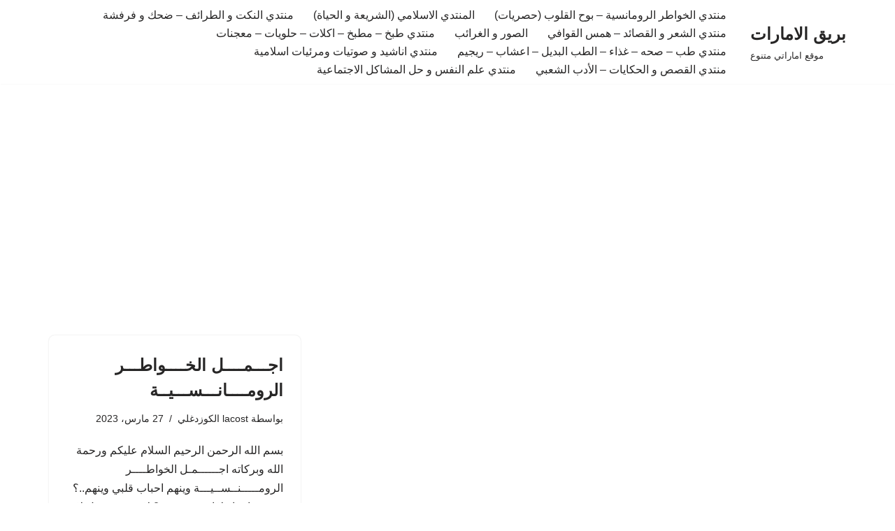

--- FILE ---
content_type: text/html; charset=UTF-8
request_url: https://bari9.el-emarat.com/tag/%D8%A7%D9%84%D8%B1%D9%88%D9%85%D9%80%D9%80%D9%80%D9%80%D8%A7%D9%86%D9%80%D9%80%D9%80%D8%B3%D9%80%D9%80%D9%80%D9%8A%D9%80%D9%80%D8%A9/
body_size: 11520
content:
<!DOCTYPE html>
<html dir="rtl" lang="ar">

<head>
	
	<meta charset="UTF-8">
	<meta name="viewport" content="width=device-width, initial-scale=1, minimum-scale=1">
	<link rel="profile" href="http://gmpg.org/xfn/11">
		<meta name='robots' content='index, follow, max-image-preview:large, max-snippet:-1, max-video-preview:-1' />
	<style>img:is([sizes="auto" i], [sizes^="auto," i]) { contain-intrinsic-size: 3000px 1500px }</style>
	
	<!-- This site is optimized with the Yoast SEO plugin v26.2 - https://yoast.com/wordpress/plugins/seo/ -->
	<title>الرومــــانـــســـيــة الأرشيف - بريق الامارات</title>
	<link rel="canonical" href="https://bari9.el-emarat.com/tag/الرومــــانـــســـيــة/" />
	<meta property="og:locale" content="ar_AR" />
	<meta property="og:type" content="article" />
	<meta property="og:title" content="الرومــــانـــســـيــة الأرشيف - بريق الامارات" />
	<meta property="og:url" content="https://bari9.el-emarat.com/tag/الرومــــانـــســـيــة/" />
	<meta property="og:site_name" content="بريق الامارات" />
	<meta name="twitter:card" content="summary_large_image" />
	<script type="application/ld+json" class="yoast-schema-graph">{"@context":"https://schema.org","@graph":[{"@type":"CollectionPage","@id":"https://bari9.el-emarat.com/tag/%d8%a7%d9%84%d8%b1%d9%88%d9%85%d9%80%d9%80%d9%80%d9%80%d8%a7%d9%86%d9%80%d9%80%d9%80%d8%b3%d9%80%d9%80%d9%80%d9%8a%d9%80%d9%80%d8%a9/","url":"https://bari9.el-emarat.com/tag/%d8%a7%d9%84%d8%b1%d9%88%d9%85%d9%80%d9%80%d9%80%d9%80%d8%a7%d9%86%d9%80%d9%80%d9%80%d8%b3%d9%80%d9%80%d9%80%d9%8a%d9%80%d9%80%d8%a9/","name":"الرومــــانـــســـيــة الأرشيف - بريق الامارات","isPartOf":{"@id":"https://bari9.el-emarat.com/#website"},"breadcrumb":{"@id":"https://bari9.el-emarat.com/tag/%d8%a7%d9%84%d8%b1%d9%88%d9%85%d9%80%d9%80%d9%80%d9%80%d8%a7%d9%86%d9%80%d9%80%d9%80%d8%b3%d9%80%d9%80%d9%80%d9%8a%d9%80%d9%80%d8%a9/#breadcrumb"},"inLanguage":"ar"},{"@type":"BreadcrumbList","@id":"https://bari9.el-emarat.com/tag/%d8%a7%d9%84%d8%b1%d9%88%d9%85%d9%80%d9%80%d9%80%d9%80%d8%a7%d9%86%d9%80%d9%80%d9%80%d8%b3%d9%80%d9%80%d9%80%d9%8a%d9%80%d9%80%d8%a9/#breadcrumb","itemListElement":[{"@type":"ListItem","position":1,"name":"الرئيسية","item":"https://bari9.el-emarat.com/"},{"@type":"ListItem","position":2,"name":"الرومــــانـــســـيــة"}]},{"@type":"WebSite","@id":"https://bari9.el-emarat.com/#website","url":"https://bari9.el-emarat.com/","name":"بريق الامارات","description":"موقع اماراتي متنوع","potentialAction":[{"@type":"SearchAction","target":{"@type":"EntryPoint","urlTemplate":"https://bari9.el-emarat.com/?s={search_term_string}"},"query-input":{"@type":"PropertyValueSpecification","valueRequired":true,"valueName":"search_term_string"}}],"inLanguage":"ar"}]}</script>
	<!-- / Yoast SEO plugin. -->


<link rel="alternate" type="application/rss+xml" title="بريق الامارات &laquo; الخلاصة" href="https://bari9.el-emarat.com/feed/" />
<link rel="alternate" type="application/rss+xml" title="بريق الامارات &laquo; خلاصة التعليقات" href="https://bari9.el-emarat.com/comments/feed/" />
<link rel="alternate" type="application/rss+xml" title="بريق الامارات &laquo; الرومــــانـــســـيــة خلاصة الوسوم" href="https://bari9.el-emarat.com/tag/%d8%a7%d9%84%d8%b1%d9%88%d9%85%d9%80%d9%80%d9%80%d9%80%d8%a7%d9%86%d9%80%d9%80%d9%80%d8%b3%d9%80%d9%80%d9%80%d9%8a%d9%80%d9%80%d8%a9/feed/" />
<script>
window._wpemojiSettings = {"baseUrl":"https:\/\/s.w.org\/images\/core\/emoji\/16.0.1\/72x72\/","ext":".png","svgUrl":"https:\/\/s.w.org\/images\/core\/emoji\/16.0.1\/svg\/","svgExt":".svg","source":{"concatemoji":"https:\/\/bari9.el-emarat.com\/wp-includes\/js\/wp-emoji-release.min.js?ver=6.8.3"}};
/*! This file is auto-generated */
!function(s,n){var o,i,e;function c(e){try{var t={supportTests:e,timestamp:(new Date).valueOf()};sessionStorage.setItem(o,JSON.stringify(t))}catch(e){}}function p(e,t,n){e.clearRect(0,0,e.canvas.width,e.canvas.height),e.fillText(t,0,0);var t=new Uint32Array(e.getImageData(0,0,e.canvas.width,e.canvas.height).data),a=(e.clearRect(0,0,e.canvas.width,e.canvas.height),e.fillText(n,0,0),new Uint32Array(e.getImageData(0,0,e.canvas.width,e.canvas.height).data));return t.every(function(e,t){return e===a[t]})}function u(e,t){e.clearRect(0,0,e.canvas.width,e.canvas.height),e.fillText(t,0,0);for(var n=e.getImageData(16,16,1,1),a=0;a<n.data.length;a++)if(0!==n.data[a])return!1;return!0}function f(e,t,n,a){switch(t){case"flag":return n(e,"\ud83c\udff3\ufe0f\u200d\u26a7\ufe0f","\ud83c\udff3\ufe0f\u200b\u26a7\ufe0f")?!1:!n(e,"\ud83c\udde8\ud83c\uddf6","\ud83c\udde8\u200b\ud83c\uddf6")&&!n(e,"\ud83c\udff4\udb40\udc67\udb40\udc62\udb40\udc65\udb40\udc6e\udb40\udc67\udb40\udc7f","\ud83c\udff4\u200b\udb40\udc67\u200b\udb40\udc62\u200b\udb40\udc65\u200b\udb40\udc6e\u200b\udb40\udc67\u200b\udb40\udc7f");case"emoji":return!a(e,"\ud83e\udedf")}return!1}function g(e,t,n,a){var r="undefined"!=typeof WorkerGlobalScope&&self instanceof WorkerGlobalScope?new OffscreenCanvas(300,150):s.createElement("canvas"),o=r.getContext("2d",{willReadFrequently:!0}),i=(o.textBaseline="top",o.font="600 32px Arial",{});return e.forEach(function(e){i[e]=t(o,e,n,a)}),i}function t(e){var t=s.createElement("script");t.src=e,t.defer=!0,s.head.appendChild(t)}"undefined"!=typeof Promise&&(o="wpEmojiSettingsSupports",i=["flag","emoji"],n.supports={everything:!0,everythingExceptFlag:!0},e=new Promise(function(e){s.addEventListener("DOMContentLoaded",e,{once:!0})}),new Promise(function(t){var n=function(){try{var e=JSON.parse(sessionStorage.getItem(o));if("object"==typeof e&&"number"==typeof e.timestamp&&(new Date).valueOf()<e.timestamp+604800&&"object"==typeof e.supportTests)return e.supportTests}catch(e){}return null}();if(!n){if("undefined"!=typeof Worker&&"undefined"!=typeof OffscreenCanvas&&"undefined"!=typeof URL&&URL.createObjectURL&&"undefined"!=typeof Blob)try{var e="postMessage("+g.toString()+"("+[JSON.stringify(i),f.toString(),p.toString(),u.toString()].join(",")+"));",a=new Blob([e],{type:"text/javascript"}),r=new Worker(URL.createObjectURL(a),{name:"wpTestEmojiSupports"});return void(r.onmessage=function(e){c(n=e.data),r.terminate(),t(n)})}catch(e){}c(n=g(i,f,p,u))}t(n)}).then(function(e){for(var t in e)n.supports[t]=e[t],n.supports.everything=n.supports.everything&&n.supports[t],"flag"!==t&&(n.supports.everythingExceptFlag=n.supports.everythingExceptFlag&&n.supports[t]);n.supports.everythingExceptFlag=n.supports.everythingExceptFlag&&!n.supports.flag,n.DOMReady=!1,n.readyCallback=function(){n.DOMReady=!0}}).then(function(){return e}).then(function(){var e;n.supports.everything||(n.readyCallback(),(e=n.source||{}).concatemoji?t(e.concatemoji):e.wpemoji&&e.twemoji&&(t(e.twemoji),t(e.wpemoji)))}))}((window,document),window._wpemojiSettings);
</script>
<style id='wp-emoji-styles-inline-css'>

	img.wp-smiley, img.emoji {
		display: inline !important;
		border: none !important;
		box-shadow: none !important;
		height: 1em !important;
		width: 1em !important;
		margin: 0 0.07em !important;
		vertical-align: -0.1em !important;
		background: none !important;
		padding: 0 !important;
	}
</style>
<link rel='stylesheet' id='wp-block-library-rtl-css' href='https://bari9.el-emarat.com/wp-includes/css/dist/block-library/style-rtl.min.css?ver=6.8.3' media='all' />
<style id='classic-theme-styles-inline-css'>
/*! This file is auto-generated */
.wp-block-button__link{color:#fff;background-color:#32373c;border-radius:9999px;box-shadow:none;text-decoration:none;padding:calc(.667em + 2px) calc(1.333em + 2px);font-size:1.125em}.wp-block-file__button{background:#32373c;color:#fff;text-decoration:none}
</style>
<style id='global-styles-inline-css'>
:root{--wp--preset--aspect-ratio--square: 1;--wp--preset--aspect-ratio--4-3: 4/3;--wp--preset--aspect-ratio--3-4: 3/4;--wp--preset--aspect-ratio--3-2: 3/2;--wp--preset--aspect-ratio--2-3: 2/3;--wp--preset--aspect-ratio--16-9: 16/9;--wp--preset--aspect-ratio--9-16: 9/16;--wp--preset--color--black: #000000;--wp--preset--color--cyan-bluish-gray: #abb8c3;--wp--preset--color--white: #ffffff;--wp--preset--color--pale-pink: #f78da7;--wp--preset--color--vivid-red: #cf2e2e;--wp--preset--color--luminous-vivid-orange: #ff6900;--wp--preset--color--luminous-vivid-amber: #fcb900;--wp--preset--color--light-green-cyan: #7bdcb5;--wp--preset--color--vivid-green-cyan: #00d084;--wp--preset--color--pale-cyan-blue: #8ed1fc;--wp--preset--color--vivid-cyan-blue: #0693e3;--wp--preset--color--vivid-purple: #9b51e0;--wp--preset--color--neve-link-color: var(--nv-primary-accent);--wp--preset--color--neve-link-hover-color: var(--nv-secondary-accent);--wp--preset--color--nv-site-bg: var(--nv-site-bg);--wp--preset--color--nv-light-bg: var(--nv-light-bg);--wp--preset--color--nv-dark-bg: var(--nv-dark-bg);--wp--preset--color--neve-text-color: var(--nv-text-color);--wp--preset--color--nv-text-dark-bg: var(--nv-text-dark-bg);--wp--preset--color--nv-c-1: var(--nv-c-1);--wp--preset--color--nv-c-2: var(--nv-c-2);--wp--preset--gradient--vivid-cyan-blue-to-vivid-purple: linear-gradient(135deg,rgba(6,147,227,1) 0%,rgb(155,81,224) 100%);--wp--preset--gradient--light-green-cyan-to-vivid-green-cyan: linear-gradient(135deg,rgb(122,220,180) 0%,rgb(0,208,130) 100%);--wp--preset--gradient--luminous-vivid-amber-to-luminous-vivid-orange: linear-gradient(135deg,rgba(252,185,0,1) 0%,rgba(255,105,0,1) 100%);--wp--preset--gradient--luminous-vivid-orange-to-vivid-red: linear-gradient(135deg,rgba(255,105,0,1) 0%,rgb(207,46,46) 100%);--wp--preset--gradient--very-light-gray-to-cyan-bluish-gray: linear-gradient(135deg,rgb(238,238,238) 0%,rgb(169,184,195) 100%);--wp--preset--gradient--cool-to-warm-spectrum: linear-gradient(135deg,rgb(74,234,220) 0%,rgb(151,120,209) 20%,rgb(207,42,186) 40%,rgb(238,44,130) 60%,rgb(251,105,98) 80%,rgb(254,248,76) 100%);--wp--preset--gradient--blush-light-purple: linear-gradient(135deg,rgb(255,206,236) 0%,rgb(152,150,240) 100%);--wp--preset--gradient--blush-bordeaux: linear-gradient(135deg,rgb(254,205,165) 0%,rgb(254,45,45) 50%,rgb(107,0,62) 100%);--wp--preset--gradient--luminous-dusk: linear-gradient(135deg,rgb(255,203,112) 0%,rgb(199,81,192) 50%,rgb(65,88,208) 100%);--wp--preset--gradient--pale-ocean: linear-gradient(135deg,rgb(255,245,203) 0%,rgb(182,227,212) 50%,rgb(51,167,181) 100%);--wp--preset--gradient--electric-grass: linear-gradient(135deg,rgb(202,248,128) 0%,rgb(113,206,126) 100%);--wp--preset--gradient--midnight: linear-gradient(135deg,rgb(2,3,129) 0%,rgb(40,116,252) 100%);--wp--preset--font-size--small: 13px;--wp--preset--font-size--medium: 20px;--wp--preset--font-size--large: 36px;--wp--preset--font-size--x-large: 42px;--wp--preset--spacing--20: 0.44rem;--wp--preset--spacing--30: 0.67rem;--wp--preset--spacing--40: 1rem;--wp--preset--spacing--50: 1.5rem;--wp--preset--spacing--60: 2.25rem;--wp--preset--spacing--70: 3.38rem;--wp--preset--spacing--80: 5.06rem;--wp--preset--shadow--natural: 6px 6px 9px rgba(0, 0, 0, 0.2);--wp--preset--shadow--deep: 12px 12px 50px rgba(0, 0, 0, 0.4);--wp--preset--shadow--sharp: 6px 6px 0px rgba(0, 0, 0, 0.2);--wp--preset--shadow--outlined: 6px 6px 0px -3px rgba(255, 255, 255, 1), 6px 6px rgba(0, 0, 0, 1);--wp--preset--shadow--crisp: 6px 6px 0px rgba(0, 0, 0, 1);}:where(.is-layout-flex){gap: 0.5em;}:where(.is-layout-grid){gap: 0.5em;}body .is-layout-flex{display: flex;}.is-layout-flex{flex-wrap: wrap;align-items: center;}.is-layout-flex > :is(*, div){margin: 0;}body .is-layout-grid{display: grid;}.is-layout-grid > :is(*, div){margin: 0;}:where(.wp-block-columns.is-layout-flex){gap: 2em;}:where(.wp-block-columns.is-layout-grid){gap: 2em;}:where(.wp-block-post-template.is-layout-flex){gap: 1.25em;}:where(.wp-block-post-template.is-layout-grid){gap: 1.25em;}.has-black-color{color: var(--wp--preset--color--black) !important;}.has-cyan-bluish-gray-color{color: var(--wp--preset--color--cyan-bluish-gray) !important;}.has-white-color{color: var(--wp--preset--color--white) !important;}.has-pale-pink-color{color: var(--wp--preset--color--pale-pink) !important;}.has-vivid-red-color{color: var(--wp--preset--color--vivid-red) !important;}.has-luminous-vivid-orange-color{color: var(--wp--preset--color--luminous-vivid-orange) !important;}.has-luminous-vivid-amber-color{color: var(--wp--preset--color--luminous-vivid-amber) !important;}.has-light-green-cyan-color{color: var(--wp--preset--color--light-green-cyan) !important;}.has-vivid-green-cyan-color{color: var(--wp--preset--color--vivid-green-cyan) !important;}.has-pale-cyan-blue-color{color: var(--wp--preset--color--pale-cyan-blue) !important;}.has-vivid-cyan-blue-color{color: var(--wp--preset--color--vivid-cyan-blue) !important;}.has-vivid-purple-color{color: var(--wp--preset--color--vivid-purple) !important;}.has-neve-link-color-color{color: var(--wp--preset--color--neve-link-color) !important;}.has-neve-link-hover-color-color{color: var(--wp--preset--color--neve-link-hover-color) !important;}.has-nv-site-bg-color{color: var(--wp--preset--color--nv-site-bg) !important;}.has-nv-light-bg-color{color: var(--wp--preset--color--nv-light-bg) !important;}.has-nv-dark-bg-color{color: var(--wp--preset--color--nv-dark-bg) !important;}.has-neve-text-color-color{color: var(--wp--preset--color--neve-text-color) !important;}.has-nv-text-dark-bg-color{color: var(--wp--preset--color--nv-text-dark-bg) !important;}.has-nv-c-1-color{color: var(--wp--preset--color--nv-c-1) !important;}.has-nv-c-2-color{color: var(--wp--preset--color--nv-c-2) !important;}.has-black-background-color{background-color: var(--wp--preset--color--black) !important;}.has-cyan-bluish-gray-background-color{background-color: var(--wp--preset--color--cyan-bluish-gray) !important;}.has-white-background-color{background-color: var(--wp--preset--color--white) !important;}.has-pale-pink-background-color{background-color: var(--wp--preset--color--pale-pink) !important;}.has-vivid-red-background-color{background-color: var(--wp--preset--color--vivid-red) !important;}.has-luminous-vivid-orange-background-color{background-color: var(--wp--preset--color--luminous-vivid-orange) !important;}.has-luminous-vivid-amber-background-color{background-color: var(--wp--preset--color--luminous-vivid-amber) !important;}.has-light-green-cyan-background-color{background-color: var(--wp--preset--color--light-green-cyan) !important;}.has-vivid-green-cyan-background-color{background-color: var(--wp--preset--color--vivid-green-cyan) !important;}.has-pale-cyan-blue-background-color{background-color: var(--wp--preset--color--pale-cyan-blue) !important;}.has-vivid-cyan-blue-background-color{background-color: var(--wp--preset--color--vivid-cyan-blue) !important;}.has-vivid-purple-background-color{background-color: var(--wp--preset--color--vivid-purple) !important;}.has-neve-link-color-background-color{background-color: var(--wp--preset--color--neve-link-color) !important;}.has-neve-link-hover-color-background-color{background-color: var(--wp--preset--color--neve-link-hover-color) !important;}.has-nv-site-bg-background-color{background-color: var(--wp--preset--color--nv-site-bg) !important;}.has-nv-light-bg-background-color{background-color: var(--wp--preset--color--nv-light-bg) !important;}.has-nv-dark-bg-background-color{background-color: var(--wp--preset--color--nv-dark-bg) !important;}.has-neve-text-color-background-color{background-color: var(--wp--preset--color--neve-text-color) !important;}.has-nv-text-dark-bg-background-color{background-color: var(--wp--preset--color--nv-text-dark-bg) !important;}.has-nv-c-1-background-color{background-color: var(--wp--preset--color--nv-c-1) !important;}.has-nv-c-2-background-color{background-color: var(--wp--preset--color--nv-c-2) !important;}.has-black-border-color{border-color: var(--wp--preset--color--black) !important;}.has-cyan-bluish-gray-border-color{border-color: var(--wp--preset--color--cyan-bluish-gray) !important;}.has-white-border-color{border-color: var(--wp--preset--color--white) !important;}.has-pale-pink-border-color{border-color: var(--wp--preset--color--pale-pink) !important;}.has-vivid-red-border-color{border-color: var(--wp--preset--color--vivid-red) !important;}.has-luminous-vivid-orange-border-color{border-color: var(--wp--preset--color--luminous-vivid-orange) !important;}.has-luminous-vivid-amber-border-color{border-color: var(--wp--preset--color--luminous-vivid-amber) !important;}.has-light-green-cyan-border-color{border-color: var(--wp--preset--color--light-green-cyan) !important;}.has-vivid-green-cyan-border-color{border-color: var(--wp--preset--color--vivid-green-cyan) !important;}.has-pale-cyan-blue-border-color{border-color: var(--wp--preset--color--pale-cyan-blue) !important;}.has-vivid-cyan-blue-border-color{border-color: var(--wp--preset--color--vivid-cyan-blue) !important;}.has-vivid-purple-border-color{border-color: var(--wp--preset--color--vivid-purple) !important;}.has-neve-link-color-border-color{border-color: var(--wp--preset--color--neve-link-color) !important;}.has-neve-link-hover-color-border-color{border-color: var(--wp--preset--color--neve-link-hover-color) !important;}.has-nv-site-bg-border-color{border-color: var(--wp--preset--color--nv-site-bg) !important;}.has-nv-light-bg-border-color{border-color: var(--wp--preset--color--nv-light-bg) !important;}.has-nv-dark-bg-border-color{border-color: var(--wp--preset--color--nv-dark-bg) !important;}.has-neve-text-color-border-color{border-color: var(--wp--preset--color--neve-text-color) !important;}.has-nv-text-dark-bg-border-color{border-color: var(--wp--preset--color--nv-text-dark-bg) !important;}.has-nv-c-1-border-color{border-color: var(--wp--preset--color--nv-c-1) !important;}.has-nv-c-2-border-color{border-color: var(--wp--preset--color--nv-c-2) !important;}.has-vivid-cyan-blue-to-vivid-purple-gradient-background{background: var(--wp--preset--gradient--vivid-cyan-blue-to-vivid-purple) !important;}.has-light-green-cyan-to-vivid-green-cyan-gradient-background{background: var(--wp--preset--gradient--light-green-cyan-to-vivid-green-cyan) !important;}.has-luminous-vivid-amber-to-luminous-vivid-orange-gradient-background{background: var(--wp--preset--gradient--luminous-vivid-amber-to-luminous-vivid-orange) !important;}.has-luminous-vivid-orange-to-vivid-red-gradient-background{background: var(--wp--preset--gradient--luminous-vivid-orange-to-vivid-red) !important;}.has-very-light-gray-to-cyan-bluish-gray-gradient-background{background: var(--wp--preset--gradient--very-light-gray-to-cyan-bluish-gray) !important;}.has-cool-to-warm-spectrum-gradient-background{background: var(--wp--preset--gradient--cool-to-warm-spectrum) !important;}.has-blush-light-purple-gradient-background{background: var(--wp--preset--gradient--blush-light-purple) !important;}.has-blush-bordeaux-gradient-background{background: var(--wp--preset--gradient--blush-bordeaux) !important;}.has-luminous-dusk-gradient-background{background: var(--wp--preset--gradient--luminous-dusk) !important;}.has-pale-ocean-gradient-background{background: var(--wp--preset--gradient--pale-ocean) !important;}.has-electric-grass-gradient-background{background: var(--wp--preset--gradient--electric-grass) !important;}.has-midnight-gradient-background{background: var(--wp--preset--gradient--midnight) !important;}.has-small-font-size{font-size: var(--wp--preset--font-size--small) !important;}.has-medium-font-size{font-size: var(--wp--preset--font-size--medium) !important;}.has-large-font-size{font-size: var(--wp--preset--font-size--large) !important;}.has-x-large-font-size{font-size: var(--wp--preset--font-size--x-large) !important;}
:where(.wp-block-post-template.is-layout-flex){gap: 1.25em;}:where(.wp-block-post-template.is-layout-grid){gap: 1.25em;}
:where(.wp-block-columns.is-layout-flex){gap: 2em;}:where(.wp-block-columns.is-layout-grid){gap: 2em;}
:root :where(.wp-block-pullquote){font-size: 1.5em;line-height: 1.6;}
</style>
<link rel='stylesheet' id='neve-style-rtl-css' href='https://bari9.el-emarat.com/wp-content/themes/neve/style-main-new-rtl.min.css?ver=4.2.2' media='all' />
<style id='neve-style-inline-css'>
.is-menu-sidebar .header-menu-sidebar { visibility: visible; }.is-menu-sidebar.menu_sidebar_slide_left .header-menu-sidebar { transform: translate3d(0, 0, 0); left: 0; }.is-menu-sidebar.menu_sidebar_slide_right .header-menu-sidebar { transform: translate3d(0, 0, 0); right: 0; }.is-menu-sidebar.menu_sidebar_pull_right .header-menu-sidebar, .is-menu-sidebar.menu_sidebar_pull_left .header-menu-sidebar { transform: translateX(0); }.is-menu-sidebar.menu_sidebar_dropdown .header-menu-sidebar { height: auto; }.is-menu-sidebar.menu_sidebar_dropdown .header-menu-sidebar-inner { max-height: 400px; padding: 20px 0; }.is-menu-sidebar.menu_sidebar_full_canvas .header-menu-sidebar { opacity: 1; }.header-menu-sidebar .menu-item-nav-search:not(.floating) { pointer-events: none; }.header-menu-sidebar .menu-item-nav-search .is-menu-sidebar { pointer-events: unset; }@media screen and (max-width: 960px) { .builder-item.cr .item--inner { --textalign: center; --justify: center; } }
.nv-meta-list li.meta:not(:last-child):after { content:"/" }.nv-meta-list .no-mobile{
			display:none;
		}.nv-meta-list li.last::after{
			content: ""!important;
		}@media (min-width: 769px) {
			.nv-meta-list .no-mobile {
				display: inline-block;
			}
			.nv-meta-list li.last:not(:last-child)::after {
		 		content: "/" !important;
			}
		}
 :root{ --container: 748px;--postwidth:100%; --primarybtnbg: var(--nv-primary-accent); --primarybtnhoverbg: var(--nv-primary-accent); --primarybtncolor: #fff; --secondarybtncolor: var(--nv-primary-accent); --primarybtnhovercolor: #fff; --secondarybtnhovercolor: var(--nv-primary-accent);--primarybtnborderradius:3px;--secondarybtnborderradius:3px;--secondarybtnborderwidth:3px;--btnpadding:13px 15px;--primarybtnpadding:13px 15px;--secondarybtnpadding:calc(13px - 3px) calc(15px - 3px); --bodyfontfamily: Arial,Helvetica,sans-serif; --bodyfontsize: 15px; --bodylineheight: 1.6; --bodyletterspacing: 0px; --bodyfontweight: 400; --h1fontsize: 36px; --h1fontweight: 700; --h1lineheight: 1.2; --h1letterspacing: 0px; --h1texttransform: none; --h2fontsize: 28px; --h2fontweight: 700; --h2lineheight: 1.3; --h2letterspacing: 0px; --h2texttransform: none; --h3fontsize: 24px; --h3fontweight: 700; --h3lineheight: 1.4; --h3letterspacing: 0px; --h3texttransform: none; --h4fontsize: 20px; --h4fontweight: 700; --h4lineheight: 1.6; --h4letterspacing: 0px; --h4texttransform: none; --h5fontsize: 16px; --h5fontweight: 700; --h5lineheight: 1.6; --h5letterspacing: 0px; --h5texttransform: none; --h6fontsize: 14px; --h6fontweight: 700; --h6lineheight: 1.6; --h6letterspacing: 0px; --h6texttransform: none;--formfieldborderwidth:2px;--formfieldborderradius:3px; --formfieldbgcolor: var(--nv-site-bg); --formfieldbordercolor: #dddddd; --formfieldcolor: var(--nv-text-color);--formfieldpadding:10px 12px; } .nv-post-thumbnail-wrap img{ aspect-ratio: 4/3; object-fit: cover; } .layout-grid .nv-post-thumbnail-wrap{ margin-right:-25px;margin-left:-25px; } .nv-index-posts{ --borderradius:8px;--padding:25px 25px 25px 25px;--cardboxshadow:0 0 2px 0 rgba(0,0,0,0.15); --cardbgcolor: var(--nv-site-bg); --cardcolor: var(--nv-text-color); } .has-neve-button-color-color{ color: var(--nv-primary-accent)!important; } .has-neve-button-color-background-color{ background-color: var(--nv-primary-accent)!important; } .single-post-container .alignfull > [class*="__inner-container"], .single-post-container .alignwide > [class*="__inner-container"]{ max-width:718px } .nv-meta-list{ --avatarsize: 20px; } .single .nv-meta-list{ --avatarsize: 20px; } .nv-is-boxed.nv-comments-wrap{ --padding:20px; } .nv-is-boxed.comment-respond{ --padding:20px; } .single:not(.single-product), .page{ --c-vspace:0 0 0 0;; } .scroll-to-top{ --color: var(--nv-text-dark-bg);--padding:8px 10px; --borderradius: 3px; --bgcolor: var(--nv-primary-accent); --hovercolor: var(--nv-text-dark-bg); --hoverbgcolor: var(--nv-primary-accent);--size:16px; } .global-styled{ --bgcolor: var(--nv-site-bg); } .header-top{ --rowbcolor: var(--nv-light-bg); --color: var(--nv-text-color); --bgcolor: var(--nv-site-bg); } .header-main{ --rowbcolor: var(--nv-light-bg); --color: var(--nv-text-color); --bgcolor: var(--nv-site-bg); } .header-bottom{ --rowbcolor: var(--nv-light-bg); --color: var(--nv-text-color); --bgcolor: var(--nv-site-bg); } .header-menu-sidebar-bg{ --justify: flex-start; --textalign: left;--flexg: 1;--wrapdropdownwidth: auto; --color: var(--nv-text-color); --bgcolor: var(--nv-site-bg); } .header-menu-sidebar{ width: 360px; } .builder-item--logo{ --maxwidth: 120px; --fs: 24px;--padding:10px 0;--margin:0; --textalign: left;--justify: flex-start; } .builder-item--nav-icon,.header-menu-sidebar .close-sidebar-panel .navbar-toggle{ --borderradius:0; } .builder-item--nav-icon{ --label-margin:0 5px 0 0;;--padding:10px 15px;--margin:0; } .builder-item--primary-menu{ --hovercolor: var(--nv-secondary-accent); --hovertextcolor: var(--nv-text-color); --activecolor: var(--nv-primary-accent); --spacing: 20px; --height: 25px;--padding:0;--margin:0; --fontsize: 1em; --lineheight: 1.6; --letterspacing: 0px; --fontweight: 500; --texttransform: none; --iconsize: 1em; } .hfg-is-group.has-primary-menu .inherit-ff{ --inheritedfw: 500; } .footer-top-inner .row{ grid-template-columns:1fr 1fr 1fr; --valign: flex-start; } .footer-top{ --rowbcolor: var(--nv-light-bg); --color: var(--nv-text-color); --bgcolor: var(--nv-site-bg); } .footer-main-inner .row{ grid-template-columns:1fr 1fr 1fr; --valign: flex-start; } .footer-main{ --rowbcolor: var(--nv-light-bg); --color: var(--nv-text-color); --bgcolor: var(--nv-site-bg); } .footer-bottom-inner .row{ grid-template-columns:1fr 1fr 1fr; --valign: flex-start; } .footer-bottom{ --rowbcolor: var(--nv-light-bg); --color: var(--nv-text-dark-bg); --bgcolor: var(--nv-dark-bg); } @media(min-width: 576px){ :root{ --container: 992px;--postwidth:50%;--btnpadding:13px 15px;--primarybtnpadding:13px 15px;--secondarybtnpadding:calc(13px - 3px) calc(15px - 3px); --bodyfontsize: 16px; --bodylineheight: 1.6; --bodyletterspacing: 0px; --h1fontsize: 38px; --h1lineheight: 1.2; --h1letterspacing: 0px; --h2fontsize: 30px; --h2lineheight: 1.2; --h2letterspacing: 0px; --h3fontsize: 26px; --h3lineheight: 1.4; --h3letterspacing: 0px; --h4fontsize: 22px; --h4lineheight: 1.5; --h4letterspacing: 0px; --h5fontsize: 18px; --h5lineheight: 1.6; --h5letterspacing: 0px; --h6fontsize: 14px; --h6lineheight: 1.6; --h6letterspacing: 0px; } .layout-grid .nv-post-thumbnail-wrap{ margin-right:-25px;margin-left:-25px; } .nv-index-posts{ --padding:25px 25px 25px 25px; } .single-post-container .alignfull > [class*="__inner-container"], .single-post-container .alignwide > [class*="__inner-container"]{ max-width:962px } .nv-meta-list{ --avatarsize: 20px; } .single .nv-meta-list{ --avatarsize: 20px; } .nv-is-boxed.nv-comments-wrap{ --padding:30px; } .nv-is-boxed.comment-respond{ --padding:30px; } .single:not(.single-product), .page{ --c-vspace:0 0 0 0;; } .scroll-to-top{ --padding:8px 10px;--size:16px; } .header-menu-sidebar-bg{ --justify: flex-start; --textalign: left;--flexg: 1;--wrapdropdownwidth: auto; } .header-menu-sidebar{ width: 360px; } .builder-item--logo{ --maxwidth: 120px; --fs: 24px;--padding:10px 0;--margin:0; --textalign: left;--justify: flex-start; } .builder-item--nav-icon{ --label-margin:0 5px 0 0;;--padding:10px 15px;--margin:0; } .builder-item--primary-menu{ --spacing: 20px; --height: 25px;--padding:0;--margin:0; --fontsize: 1em; --lineheight: 1.6; --letterspacing: 0px; --iconsize: 1em; } }@media(min-width: 960px){ :root{ --container: 1170px;--postwidth:33.333333333333%;--btnpadding:13px 15px;--primarybtnpadding:13px 15px;--secondarybtnpadding:calc(13px - 3px) calc(15px - 3px); --bodyfontsize: 16px; --bodylineheight: 1.7; --bodyletterspacing: 0px; --h1fontsize: 40px; --h1lineheight: 1.1; --h1letterspacing: 0px; --h2fontsize: 32px; --h2lineheight: 1.2; --h2letterspacing: 0px; --h3fontsize: 28px; --h3lineheight: 1.4; --h3letterspacing: 0px; --h4fontsize: 24px; --h4lineheight: 1.5; --h4letterspacing: 0px; --h5fontsize: 20px; --h5lineheight: 1.6; --h5letterspacing: 0px; --h6fontsize: 16px; --h6lineheight: 1.6; --h6letterspacing: 0px; } .layout-grid .nv-post-thumbnail-wrap{ margin-right:-25px;margin-left:-25px; } .nv-index-posts{ --padding:25px 25px 25px 25px; } body:not(.single):not(.archive):not(.blog):not(.search):not(.error404) .neve-main > .container .col, body.post-type-archive-course .neve-main > .container .col, body.post-type-archive-llms_membership .neve-main > .container .col{ max-width: 100%; } body:not(.single):not(.archive):not(.blog):not(.search):not(.error404) .nv-sidebar-wrap, body.post-type-archive-course .nv-sidebar-wrap, body.post-type-archive-llms_membership .nv-sidebar-wrap{ max-width: 0%; } .neve-main > .archive-container .nv-index-posts.col{ max-width: 100%; } .neve-main > .archive-container .nv-sidebar-wrap{ max-width: 0%; } .neve-main > .single-post-container .nv-single-post-wrap.col{ max-width: 70%; } .single-post-container .alignfull > [class*="__inner-container"], .single-post-container .alignwide > [class*="__inner-container"]{ max-width:789px } .container-fluid.single-post-container .alignfull > [class*="__inner-container"], .container-fluid.single-post-container .alignwide > [class*="__inner-container"]{ max-width:calc(70% + 15px) } .neve-main > .single-post-container .nv-sidebar-wrap{ max-width: 30%; } .nv-meta-list{ --avatarsize: 20px; } .single .nv-meta-list{ --avatarsize: 20px; } .nv-is-boxed.nv-comments-wrap{ --padding:40px; } .nv-is-boxed.comment-respond{ --padding:40px; } .single:not(.single-product), .page{ --c-vspace:0 0 0 0;; } .scroll-to-top{ --padding:8px 10px;--size:16px; } .header-menu-sidebar-bg{ --justify: flex-start; --textalign: left;--flexg: 1;--wrapdropdownwidth: auto; } .header-menu-sidebar{ width: 360px; } .builder-item--logo{ --maxwidth: 120px; --fs: 24px;--padding:10px 0;--margin:0; --textalign: left;--justify: flex-start; } .builder-item--nav-icon{ --label-margin:0 5px 0 0;;--padding:10px 15px;--margin:0; } .builder-item--primary-menu{ --spacing: 20px; --height: 25px;--padding:0;--margin:0; --fontsize: 1em; --lineheight: 1.6; --letterspacing: 0px; --iconsize: 1em; } }.scroll-to-top {left: 20px; border: none; position: fixed; bottom: 30px; display: none; opacity: 0; visibility: hidden; transition: opacity 0.3s ease-in-out, visibility 0.3s ease-in-out; align-items: center; justify-content: center; z-index: 999; } @supports (-webkit-overflow-scrolling: touch) { .scroll-to-top { bottom: 74px; } } .scroll-to-top.image { background-position: center; } .scroll-to-top .scroll-to-top-image { width: 100%; height: 100%; } .scroll-to-top .scroll-to-top-label { margin: 0; padding: 5px; } .scroll-to-top:hover { text-decoration: none; } .scroll-to-top.scroll-to-top-left {right: 20px; left: unset;} .scroll-to-top.scroll-show-mobile { display: flex; } @media (min-width: 960px) { .scroll-to-top { display: flex; } }.scroll-to-top { color: var(--color); padding: var(--padding); border-radius: var(--borderradius); background: var(--bgcolor); } .scroll-to-top:hover, .scroll-to-top:focus { color: var(--hovercolor); background: var(--hoverbgcolor); } .scroll-to-top-icon, .scroll-to-top.image .scroll-to-top-image { width: var(--size); height: var(--size); } .scroll-to-top-image { background-image: var(--bgimage); background-size: cover; }:root{--nv-primary-accent:#2f5aae;--nv-secondary-accent:#2f5aae;--nv-site-bg:#ffffff;--nv-light-bg:#f4f5f7;--nv-dark-bg:#121212;--nv-text-color:#272626;--nv-text-dark-bg:#ffffff;--nv-c-1:#9463ae;--nv-c-2:#be574b;--nv-fallback-ff:Arial, Helvetica, sans-serif;}
</style>
<link rel="https://api.w.org/" href="https://bari9.el-emarat.com/wp-json/" /><link rel="alternate" title="JSON" type="application/json" href="https://bari9.el-emarat.com/wp-json/wp/v2/tags/16307" /><link rel="EditURI" type="application/rsd+xml" title="RSD" href="https://bari9.el-emarat.com/xmlrpc.php?rsd" />
<meta name="generator" content="WordPress 6.8.3" />
<style>.recentcomments a{display:inline !important;padding:0 !important;margin:0 !important;}</style><script async src="https://pagead2.googlesyndication.com/pagead/js/adsbygoogle.js?client=ca-pub-8378975883894260"
     crossorigin="anonymous"></script>
	</head>

<body  class="rtl archive tag tag-16307 wp-theme-neve  nv-blog-grid nv-sidebar-full-width menu_sidebar_slide_left" id="neve_body"  >
<div class="wrapper">
	
	<header class="header"  >
		<a class="neve-skip-link show-on-focus" href="#content" >
			تخطى إلى المحتوى		</a>
		<div id="header-grid"  class="hfg_header site-header">
	
<nav class="header--row header-main hide-on-mobile hide-on-tablet layout-full-contained nv-navbar header--row"
	data-row-id="main" data-show-on="desktop">

	<div
		class="header--row-inner header-main-inner">
		<div class="container">
			<div
				class="row row--wrapper"
				data-section="hfg_header_layout_main" >
				<div class="hfg-slot left"><div class="builder-item desktop-left"><div class="item--inner builder-item--logo"
		data-section="title_tagline"
		data-item-id="logo">
	
<div class="site-logo">
	<a class="brand" href="https://bari9.el-emarat.com/" aria-label="بريق الامارات موقع اماراتي متنوع" rel="home"><div class="nv-title-tagline-wrap"><p class="site-title">بريق الامارات</p><small>موقع اماراتي متنوع</small></div></a></div>
	</div>

</div></div><div class="hfg-slot right"><div class="builder-item has-nav"><div class="item--inner builder-item--primary-menu has_menu"
		data-section="header_menu_primary"
		data-item-id="primary-menu">
	<div class="nv-nav-wrap">
	<div role="navigation" class="nav-menu-primary"
			aria-label="القائمة الأساسية">

		<ul id="nv-primary-navigation-main" class="primary-menu-ul nav-ul menu-desktop"><li id="menu-item-136338" class="menu-item menu-item-type-taxonomy menu-item-object-category menu-item-136338"><div class="wrap"><a href="https://bari9.el-emarat.com/category/%d9%85%d9%86%d8%aa%d8%af%d9%8a-%d8%a7%d9%84%d8%ae%d9%88%d8%a7%d8%b7%d8%b1-%d8%a7%d9%84%d8%b1%d9%88%d9%85%d8%a7%d9%86%d8%b3%d9%8a%d8%a9-%d8%a8%d9%88%d8%ad-%d8%a7%d9%84%d9%82%d9%84%d9%88%d8%a8-%d8%ad/">منتدي الخواطر الرومانسية &#8211; بوح القلوب (حصريات)</a></div></li>
<li id="menu-item-136339" class="menu-item menu-item-type-taxonomy menu-item-object-category menu-item-136339"><div class="wrap"><a href="https://bari9.el-emarat.com/category/%d8%a7%d9%84%d9%85%d9%86%d8%aa%d8%af%d9%8a-%d8%a7%d9%84%d8%a7%d8%b3%d9%84%d8%a7%d9%85%d9%8a-%d8%a7%d9%84%d8%b4%d8%b1%d9%8a%d8%b9%d8%a9-%d9%88-%d8%a7%d9%84%d8%ad%d9%8a%d8%a7%d8%a9/">المنتدي الاسلامي (الشريعة و الحياة)</a></div></li>
<li id="menu-item-136340" class="menu-item menu-item-type-taxonomy menu-item-object-category menu-item-136340"><div class="wrap"><a href="https://bari9.el-emarat.com/category/%d9%85%d9%86%d8%aa%d8%af%d9%8a-%d8%a7%d9%84%d9%86%d9%83%d8%aa-%d9%88-%d8%a7%d9%84%d8%b7%d8%b1%d8%a7%d8%a6%d9%81-%d8%b6%d8%ad%d9%83-%d9%88-%d9%81%d8%b1%d9%81%d8%b4%d8%a9/">منتدي النكت و الطرائف &#8211; ضحك و فرفشة</a></div></li>
<li id="menu-item-136341" class="menu-item menu-item-type-taxonomy menu-item-object-category menu-item-136341"><div class="wrap"><a href="https://bari9.el-emarat.com/category/%d9%85%d9%86%d8%aa%d8%af%d9%8a-%d8%a7%d9%84%d8%b4%d8%b9%d8%b1-%d9%88-%d8%a7%d9%84%d9%82%d8%b5%d8%a7%d8%a6%d8%af-%d9%87%d9%85%d8%b3-%d8%a7%d9%84%d9%82%d9%88%d8%a7%d9%81%d9%8a/">منتدي الشعر و القصائد &#8211; همس القوافي</a></div></li>
<li id="menu-item-136342" class="menu-item menu-item-type-taxonomy menu-item-object-category menu-item-136342"><div class="wrap"><a href="https://bari9.el-emarat.com/category/%d8%a7%d9%84%d8%b5%d9%88%d8%b1-%d9%88-%d8%a7%d9%84%d8%ba%d8%b1%d8%a7%d8%a6%d8%a8/">الصور و الغرائب</a></div></li>
<li id="menu-item-136343" class="menu-item menu-item-type-taxonomy menu-item-object-category menu-item-136343"><div class="wrap"><a href="https://bari9.el-emarat.com/category/%d9%85%d9%86%d8%aa%d8%af%d9%8a-%d8%b7%d8%a8%d8%ae-%d9%85%d8%b7%d8%a8%d8%ae-%d8%a7%d9%83%d9%84%d8%a7%d8%aa-%d8%ad%d9%84%d9%88%d9%8a%d8%a7%d8%aa-%d9%85%d8%b9%d8%ac%d9%86%d8%a7%d8%aa/">منتدي طبخ &#8211; مطبخ &#8211; اكلات &#8211; حلويات &#8211; معجنات</a></div></li>
<li id="menu-item-136344" class="menu-item menu-item-type-taxonomy menu-item-object-category menu-item-136344"><div class="wrap"><a href="https://bari9.el-emarat.com/category/%d9%85%d9%86%d8%aa%d8%af%d9%8a-%d8%b7%d8%a8-%d8%b5%d8%ad%d9%87-%d8%ba%d8%b0%d8%a7%d8%a1-%d8%a7%d9%84%d8%b7%d8%a8-%d8%a7%d9%84%d8%a8%d8%af%d9%8a%d9%84-%d8%a7%d8%b9%d8%b4%d8%a7%d8%a8-%d8%b1/">منتدي طب &#8211; صحه &#8211; غذاء &#8211; الطب البديل &#8211; اعشاب &#8211; ريجيم</a></div></li>
<li id="menu-item-136345" class="menu-item menu-item-type-taxonomy menu-item-object-category menu-item-136345"><div class="wrap"><a href="https://bari9.el-emarat.com/category/%d9%85%d9%86%d8%aa%d8%af%d9%8a-%d8%a7%d9%86%d8%a7%d8%b4%d9%8a%d8%af-%d9%88-%d8%b5%d9%88%d8%aa%d9%8a%d8%a7%d8%aa-%d9%88%d9%85%d8%b1%d8%a6%d9%8a%d8%a7%d8%aa-%d8%a7%d8%b3%d9%84%d8%a7%d9%85%d9%8a%d8%a9/">منتدي اناشيد و صوتيات ومرئيات اسلامية</a></div></li>
<li id="menu-item-136346" class="menu-item menu-item-type-taxonomy menu-item-object-category menu-item-136346"><div class="wrap"><a href="https://bari9.el-emarat.com/category/%d9%85%d9%86%d8%aa%d8%af%d9%8a-%d8%a7%d9%84%d9%82%d8%b5%d8%b5-%d9%88-%d8%a7%d9%84%d8%ad%d9%83%d8%a7%d9%8a%d8%a7%d8%aa-%d8%a7%d9%84%d8%a3%d8%af%d8%a8-%d8%a7%d9%84%d8%b4%d8%b9%d8%a8%d9%8a/">منتدي القصص و الحكايات &#8211; الأدب الشعبي</a></div></li>
<li id="menu-item-136347" class="menu-item menu-item-type-taxonomy menu-item-object-category menu-item-136347"><div class="wrap"><a href="https://bari9.el-emarat.com/category/%d9%85%d9%86%d8%aa%d8%af%d9%8a-%d8%b9%d9%84%d9%85-%d8%a7%d9%84%d9%86%d9%81%d8%b3-%d9%88-%d8%ad%d9%84-%d8%a7%d9%84%d9%85%d8%b4%d8%a7%d9%83%d9%84-%d8%a7%d9%84%d8%a7%d8%ac%d8%aa%d9%85%d8%a7%d8%b9%d9%8a/">منتدي علم النفس و حل المشاكل الاجتماعية</a></div></li>
</ul>	</div>
</div>

	</div>

</div></div>							</div>
		</div>
	</div>
</nav>


<nav class="header--row header-main hide-on-desktop layout-full-contained nv-navbar header--row"
	data-row-id="main" data-show-on="mobile">

	<div
		class="header--row-inner header-main-inner">
		<div class="container">
			<div
				class="row row--wrapper"
				data-section="hfg_header_layout_main" >
				<div class="hfg-slot left"><div class="builder-item tablet-left mobile-left"><div class="item--inner builder-item--logo"
		data-section="title_tagline"
		data-item-id="logo">
	
<div class="site-logo">
	<a class="brand" href="https://bari9.el-emarat.com/" aria-label="بريق الامارات موقع اماراتي متنوع" rel="home"><div class="nv-title-tagline-wrap"><p class="site-title">بريق الامارات</p><small>موقع اماراتي متنوع</small></div></a></div>
	</div>

</div></div><div class="hfg-slot right"><div class="builder-item tablet-left mobile-left"><div class="item--inner builder-item--nav-icon"
		data-section="header_menu_icon"
		data-item-id="nav-icon">
	<div class="menu-mobile-toggle item-button navbar-toggle-wrapper">
	<button type="button" class=" navbar-toggle"
			value="قائمة التنقل"
					aria-label="قائمة التنقل "
			aria-expanded="false" onclick="if('undefined' !== typeof toggleAriaClick ) { toggleAriaClick() }">
					<span class="bars">
				<span class="icon-bar"></span>
				<span class="icon-bar"></span>
				<span class="icon-bar"></span>
			</span>
					<span class="screen-reader-text">قائمة التنقل</span>
	</button>
</div> <!--.navbar-toggle-wrapper-->


	</div>

</div></div>							</div>
		</div>
	</div>
</nav>

<div
		id="header-menu-sidebar" class="header-menu-sidebar tcb menu-sidebar-panel slide_left hfg-pe"
		data-row-id="sidebar">
	<div id="header-menu-sidebar-bg" class="header-menu-sidebar-bg">
				<div class="close-sidebar-panel navbar-toggle-wrapper">
			<button type="button" class="hamburger is-active  navbar-toggle active" 					value="قائمة التنقل"
					aria-label="قائمة التنقل "
					aria-expanded="false" onclick="if('undefined' !== typeof toggleAriaClick ) { toggleAriaClick() }">
								<span class="bars">
						<span class="icon-bar"></span>
						<span class="icon-bar"></span>
						<span class="icon-bar"></span>
					</span>
								<span class="screen-reader-text">
			قائمة التنقل					</span>
			</button>
		</div>
					<div id="header-menu-sidebar-inner" class="header-menu-sidebar-inner tcb ">
						<div class="builder-item has-nav"><div class="item--inner builder-item--primary-menu has_menu"
		data-section="header_menu_primary"
		data-item-id="primary-menu">
	<div class="nv-nav-wrap">
	<div role="navigation" class="nav-menu-primary"
			aria-label="القائمة الأساسية">

		<ul id="nv-primary-navigation-sidebar" class="primary-menu-ul nav-ul menu-mobile"><li class="menu-item menu-item-type-taxonomy menu-item-object-category menu-item-136338"><div class="wrap"><a href="https://bari9.el-emarat.com/category/%d9%85%d9%86%d8%aa%d8%af%d9%8a-%d8%a7%d9%84%d8%ae%d9%88%d8%a7%d8%b7%d8%b1-%d8%a7%d9%84%d8%b1%d9%88%d9%85%d8%a7%d9%86%d8%b3%d9%8a%d8%a9-%d8%a8%d9%88%d8%ad-%d8%a7%d9%84%d9%82%d9%84%d9%88%d8%a8-%d8%ad/">منتدي الخواطر الرومانسية &#8211; بوح القلوب (حصريات)</a></div></li>
<li class="menu-item menu-item-type-taxonomy menu-item-object-category menu-item-136339"><div class="wrap"><a href="https://bari9.el-emarat.com/category/%d8%a7%d9%84%d9%85%d9%86%d8%aa%d8%af%d9%8a-%d8%a7%d9%84%d8%a7%d8%b3%d9%84%d8%a7%d9%85%d9%8a-%d8%a7%d9%84%d8%b4%d8%b1%d9%8a%d8%b9%d8%a9-%d9%88-%d8%a7%d9%84%d8%ad%d9%8a%d8%a7%d8%a9/">المنتدي الاسلامي (الشريعة و الحياة)</a></div></li>
<li class="menu-item menu-item-type-taxonomy menu-item-object-category menu-item-136340"><div class="wrap"><a href="https://bari9.el-emarat.com/category/%d9%85%d9%86%d8%aa%d8%af%d9%8a-%d8%a7%d9%84%d9%86%d9%83%d8%aa-%d9%88-%d8%a7%d9%84%d8%b7%d8%b1%d8%a7%d8%a6%d9%81-%d8%b6%d8%ad%d9%83-%d9%88-%d9%81%d8%b1%d9%81%d8%b4%d8%a9/">منتدي النكت و الطرائف &#8211; ضحك و فرفشة</a></div></li>
<li class="menu-item menu-item-type-taxonomy menu-item-object-category menu-item-136341"><div class="wrap"><a href="https://bari9.el-emarat.com/category/%d9%85%d9%86%d8%aa%d8%af%d9%8a-%d8%a7%d9%84%d8%b4%d8%b9%d8%b1-%d9%88-%d8%a7%d9%84%d9%82%d8%b5%d8%a7%d8%a6%d8%af-%d9%87%d9%85%d8%b3-%d8%a7%d9%84%d9%82%d9%88%d8%a7%d9%81%d9%8a/">منتدي الشعر و القصائد &#8211; همس القوافي</a></div></li>
<li class="menu-item menu-item-type-taxonomy menu-item-object-category menu-item-136342"><div class="wrap"><a href="https://bari9.el-emarat.com/category/%d8%a7%d9%84%d8%b5%d9%88%d8%b1-%d9%88-%d8%a7%d9%84%d8%ba%d8%b1%d8%a7%d8%a6%d8%a8/">الصور و الغرائب</a></div></li>
<li class="menu-item menu-item-type-taxonomy menu-item-object-category menu-item-136343"><div class="wrap"><a href="https://bari9.el-emarat.com/category/%d9%85%d9%86%d8%aa%d8%af%d9%8a-%d8%b7%d8%a8%d8%ae-%d9%85%d8%b7%d8%a8%d8%ae-%d8%a7%d9%83%d9%84%d8%a7%d8%aa-%d8%ad%d9%84%d9%88%d9%8a%d8%a7%d8%aa-%d9%85%d8%b9%d8%ac%d9%86%d8%a7%d8%aa/">منتدي طبخ &#8211; مطبخ &#8211; اكلات &#8211; حلويات &#8211; معجنات</a></div></li>
<li class="menu-item menu-item-type-taxonomy menu-item-object-category menu-item-136344"><div class="wrap"><a href="https://bari9.el-emarat.com/category/%d9%85%d9%86%d8%aa%d8%af%d9%8a-%d8%b7%d8%a8-%d8%b5%d8%ad%d9%87-%d8%ba%d8%b0%d8%a7%d8%a1-%d8%a7%d9%84%d8%b7%d8%a8-%d8%a7%d9%84%d8%a8%d8%af%d9%8a%d9%84-%d8%a7%d8%b9%d8%b4%d8%a7%d8%a8-%d8%b1/">منتدي طب &#8211; صحه &#8211; غذاء &#8211; الطب البديل &#8211; اعشاب &#8211; ريجيم</a></div></li>
<li class="menu-item menu-item-type-taxonomy menu-item-object-category menu-item-136345"><div class="wrap"><a href="https://bari9.el-emarat.com/category/%d9%85%d9%86%d8%aa%d8%af%d9%8a-%d8%a7%d9%86%d8%a7%d8%b4%d9%8a%d8%af-%d9%88-%d8%b5%d9%88%d8%aa%d9%8a%d8%a7%d8%aa-%d9%88%d9%85%d8%b1%d8%a6%d9%8a%d8%a7%d8%aa-%d8%a7%d8%b3%d9%84%d8%a7%d9%85%d9%8a%d8%a9/">منتدي اناشيد و صوتيات ومرئيات اسلامية</a></div></li>
<li class="menu-item menu-item-type-taxonomy menu-item-object-category menu-item-136346"><div class="wrap"><a href="https://bari9.el-emarat.com/category/%d9%85%d9%86%d8%aa%d8%af%d9%8a-%d8%a7%d9%84%d9%82%d8%b5%d8%b5-%d9%88-%d8%a7%d9%84%d8%ad%d9%83%d8%a7%d9%8a%d8%a7%d8%aa-%d8%a7%d9%84%d8%a3%d8%af%d8%a8-%d8%a7%d9%84%d8%b4%d8%b9%d8%a8%d9%8a/">منتدي القصص و الحكايات &#8211; الأدب الشعبي</a></div></li>
<li class="menu-item menu-item-type-taxonomy menu-item-object-category menu-item-136347"><div class="wrap"><a href="https://bari9.el-emarat.com/category/%d9%85%d9%86%d8%aa%d8%af%d9%8a-%d8%b9%d9%84%d9%85-%d8%a7%d9%84%d9%86%d9%81%d8%b3-%d9%88-%d8%ad%d9%84-%d8%a7%d9%84%d9%85%d8%b4%d8%a7%d9%83%d9%84-%d8%a7%d9%84%d8%a7%d8%ac%d8%aa%d9%85%d8%a7%d8%b9%d9%8a/">منتدي علم النفس و حل المشاكل الاجتماعية</a></div></li>
</ul>	</div>
</div>

	</div>

</div>					</div>
	</div>
</div>
<div class="header-menu-sidebar-overlay hfg-ov hfg-pe" onclick="if('undefined' !== typeof toggleAriaClick ) { toggleAriaClick() }"></div>
</div>
	</header>

	<style>.nav-ul li:focus-within .wrap.active + .sub-menu { opacity: 1; visibility: visible; }.nav-ul li.neve-mega-menu:focus-within .wrap.active + .sub-menu { display: grid; }.nav-ul li > .wrap { display: flex; align-items: center; position: relative; padding: 0 4px; }.nav-ul:not(.menu-mobile):not(.neve-mega-menu) > li > .wrap > a { padding-top: 1px }</style>

	
	<main id="content" class="neve-main">

	<div class="container archive-container">

		
		<div class="row">
						<div class="nv-index-posts blog col">
				<div class="posts-wrapper"><div class='code-block code-block-1' style='margin: 8px auto; text-align: center; display: block; clear: both;'>
<script type="text/javascript">
var adfly_id = 3713880;
var adfly_advert = 'int';
var adfly_protocol = 'https';
var adfly_domain = 'adf.ly';
var exclude_domains = ['el-emarat.com'];
var adfly_nofollow = true;
var popunder = true;
</script>
<script src="https://cdn.adf.ly/js/link-converter.js"></script></div>
<article id="post-57603" class="post-57603 post type-post status-publish format-standard hentry category-15066 tag-26964 tag-16306 tag-16307 layout-grid ">

	<div class="article-content-col">
		<div class="content">
			<h2 class="blog-entry-title entry-title is-h4"><a href="https://bari9.el-emarat.com/%d8%a7%d8%ac%d9%80%d9%80%d9%80%d9%85%d9%80%d9%80%d9%80%d9%80%d9%84-%d8%a7%d9%84%d8%ae%d9%80%d9%80%d9%80%d9%80%d9%88%d8%a7%d8%b7%d9%80%d9%80%d9%80%d8%b1-%d8%a7%d9%84%d8%b1%d9%88%d9%85%d9%80%d9%80%d9%80/" rel="bookmark">اجـــمــــل الخــــواطـــر الرومــــانـــســـيــة</a></h2><ul class="nv-meta-list"><li  class="meta author vcard "><span class="author-name fn">بواسطة <a href="https://bari9.el-emarat.com/author/oustadh/" title="مقالات بواسطة lacost الكوزدغلي" rel="author">lacost الكوزدغلي</a></span></li><li class="meta date posted-on "><time class="entry-date published" datetime="2023-03-27T22:08:20+03:00" content="2023-03-27">27 مارس، 2023</time></li></ul><div class="excerpt-wrap entry-summary"><p>بسم الله الرحمن الرحيم السلام عليكم ورحمة الله وبركاته اجــــــمـل الخواطــــر الرومـــــنــســيـــة وينهم احباب قلبي وينهم..؟ وينهم راحوا ولا ادري وينهم..؟ لا صوت يوصل لا صدى.. والهم في قلبي بدا.. في وسط قلبي للأبد.. ذكرى&hellip;&nbsp;<a href="https://bari9.el-emarat.com/%d8%a7%d8%ac%d9%80%d9%80%d9%80%d9%85%d9%80%d9%80%d9%80%d9%80%d9%84-%d8%a7%d9%84%d8%ae%d9%80%d9%80%d9%80%d9%80%d9%88%d8%a7%d8%b7%d9%80%d9%80%d9%80%d8%b1-%d8%a7%d9%84%d8%b1%d9%88%d9%85%d9%80%d9%80%d9%80/" rel="bookmark"><span class="screen-reader-text">اجـــمــــل الخــــواطـــر الرومــــانـــســـيــة</span></a></p>
</div>		</div>
	</div>
</article>
</div>				<div class="w-100"></div>
							</div>
					</div>
	</div>

</main><!--/.neve-main-->

<button tabindex="0" id="scroll-to-top" class="scroll-to-top scroll-to-top-right  scroll-show-mobile icon" aria-label="التمرير إلى الأعلى"><svg class="scroll-to-top-icon" aria-hidden="true" role="img" xmlns="http://www.w3.org/2000/svg" width="15" height="15" viewBox="0 0 15 15"><rect width="15" height="15" fill="none"/><path fill="currentColor" d="M2,8.48l-.65-.65a.71.71,0,0,1,0-1L7,1.14a.72.72,0,0,1,1,0l5.69,5.7a.71.71,0,0,1,0,1L13,8.48a.71.71,0,0,1-1,0L8.67,4.94v8.42a.7.7,0,0,1-.7.7H7a.7.7,0,0,1-.7-.7V4.94L3,8.47a.7.7,0,0,1-1,0Z"/></svg></button><footer class="site-footer" id="site-footer"  >
	<div class="hfg_footer">
		<div class="footer--row footer-bottom layout-full-contained"
	id="cb-row--footer-desktop-bottom"
	data-row-id="bottom" data-show-on="desktop">
	<div
		class="footer--row-inner footer-bottom-inner footer-content-wrap">
		<div class="container">
			<div
				class="hfg-grid nv-footer-content hfg-grid-bottom row--wrapper row "
				data-section="hfg_footer_layout_bottom" >
				<div class="hfg-slot left"><div class="builder-item cr"><div class="item--inner"><div class="component-wrap"><div><p><a href="https://themeisle.com/themes/neve/" rel="nofollow">Neve</a> | مشغل بواسطة <a href="https://wordpress.org" rel="nofollow">WordPress</a></p></div></div></div></div></div><div class="hfg-slot c-left"></div><div class="hfg-slot center"></div>							</div>
		</div>
	</div>
</div>

	</div>
</footer>

</div><!--/.wrapper-->
<script type="speculationrules">
{"prefetch":[{"source":"document","where":{"and":[{"href_matches":"\/*"},{"not":{"href_matches":["\/wp-*.php","\/wp-admin\/*","\/wp-content\/uploads\/*","\/wp-content\/*","\/wp-content\/plugins\/*","\/wp-content\/themes\/neve\/*","\/*\\?(.+)"]}},{"not":{"selector_matches":"a[rel~=\"nofollow\"]"}},{"not":{"selector_matches":".no-prefetch, .no-prefetch a"}}]},"eagerness":"conservative"}]}
</script>
<script id="neve-script-js-extra">
var NeveProperties = {"ajaxurl":"https:\/\/bari9.el-emarat.com\/wp-admin\/admin-ajax.php","nonce":"9e992f107a","isRTL":"1","isCustomize":""};
</script>
<script src="https://bari9.el-emarat.com/wp-content/themes/neve/assets/js/build/modern/frontend.js?ver=4.2.2" id="neve-script-js" async></script>
<script id="neve-script-js-after">
	var html = document.documentElement;
	var theme = html.getAttribute('data-neve-theme') || 'light';
	var variants = {"logo":{"light":{"src":false,"srcset":false,"sizes":false},"dark":{"src":false,"srcset":false,"sizes":false},"same":true}};

	function setCurrentTheme( theme ) {
		var pictures = document.getElementsByClassName( 'neve-site-logo' );
		for(var i = 0; i<pictures.length; i++) {
			var picture = pictures.item(i);
			if( ! picture ) {
				continue;
			};
			var fileExt = picture.src.slice((Math.max(0, picture.src.lastIndexOf(".")) || Infinity) + 1);
			if ( fileExt === 'svg' ) {
				picture.removeAttribute('width');
				picture.removeAttribute('height');
				picture.style = 'width: var(--maxwidth)';
			}
			var compId = picture.getAttribute('data-variant');
			if ( compId && variants[compId] ) {
				var isConditional = variants[compId]['same'];
				if ( theme === 'light' || isConditional || variants[compId]['dark']['src'] === false ) {
					picture.src = variants[compId]['light']['src'];
					picture.srcset = variants[compId]['light']['srcset'] || '';
					picture.sizes = variants[compId]['light']['sizes'];
					continue;
				};
				picture.src = variants[compId]['dark']['src'];
				picture.srcset = variants[compId]['dark']['srcset'] || '';
				picture.sizes = variants[compId]['dark']['sizes'];
			};
		};
	};

	var observer = new MutationObserver(function(mutations) {
		mutations.forEach(function(mutation) {
			if (mutation.type == 'attributes') {
				theme = html.getAttribute('data-neve-theme');
				setCurrentTheme(theme);
			};
		});
	});

	observer.observe(html, {
		attributes: true
	});
function toggleAriaClick() { function toggleAriaExpanded(toggle = 'true') { document.querySelectorAll('button.navbar-toggle').forEach(function(el) { if ( el.classList.contains('caret-wrap') ) { return; } el.setAttribute('aria-expanded', 'true' === el.getAttribute('aria-expanded') ? 'false' : toggle); }); } toggleAriaExpanded(); if ( document.body.hasAttribute('data-ftrap-listener') ) { return; } document.body.setAttribute('data-ftrap-listener', 'true'); document.addEventListener('ftrap-end', function() { toggleAriaExpanded('false'); }); }
</script>
<script id="neve-scroll-to-top-js-extra">
var neveScrollOffset = {"offset":"0"};
</script>
<script src="https://bari9.el-emarat.com/wp-content/themes/neve/assets/js/build/modern/scroll-to-top.js?ver=4.2.2" id="neve-scroll-to-top-js" async></script>
</body>

</html>

<!-- Dynamic page generated in 0.180 seconds. -->
<!-- Cached page generated by WP-Super-Cache on 2026-01-22 09:56:08 -->

<!-- Compression = gzip -->

--- FILE ---
content_type: text/html; charset=utf-8
request_url: https://www.google.com/recaptcha/api2/aframe
body_size: 268
content:
<!DOCTYPE HTML><html><head><meta http-equiv="content-type" content="text/html; charset=UTF-8"></head><body><script nonce="afQS6BAjbWbZF8FeSjBxbw">/** Anti-fraud and anti-abuse applications only. See google.com/recaptcha */ try{var clients={'sodar':'https://pagead2.googlesyndication.com/pagead/sodar?'};window.addEventListener("message",function(a){try{if(a.source===window.parent){var b=JSON.parse(a.data);var c=clients[b['id']];if(c){var d=document.createElement('img');d.src=c+b['params']+'&rc='+(localStorage.getItem("rc::a")?sessionStorage.getItem("rc::b"):"");window.document.body.appendChild(d);sessionStorage.setItem("rc::e",parseInt(sessionStorage.getItem("rc::e")||0)+1);localStorage.setItem("rc::h",'1769064969714');}}}catch(b){}});window.parent.postMessage("_grecaptcha_ready", "*");}catch(b){}</script></body></html>